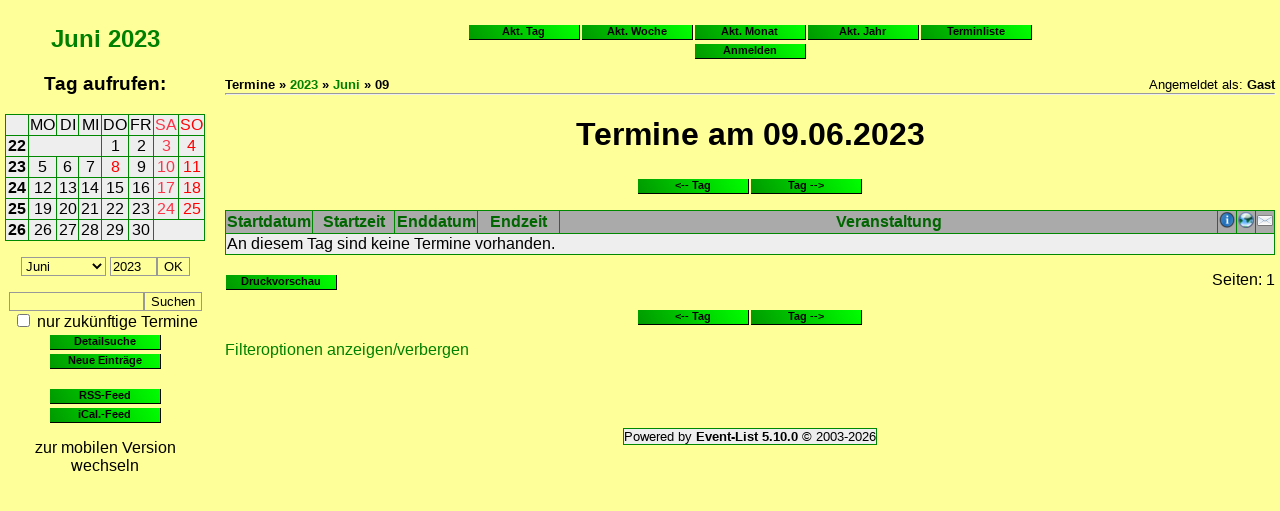

--- FILE ---
content_type: text/html; charset=UTF-8
request_url: https://hollingstedt-dithmarschen.de/calendar/day.php?date=2023-06-09&sid=NePoDQiLqBGJBsPuI8O5x7l9RuguqAs6KyDWoVu6DaYOGaCoYt
body_size: 2944
content:
<!DOCTYPE HTML>
<html>
<head>
 <title>Termine - Termine am 09. Juni 2023</title>
  <meta name="description" content="Veranstaltungskalender">

 <meta http-equiv="content-type" content="text/html; charset=UTF-8">
 <meta http-equiv="Content-Style-Type" content="text/css">
 <meta name="generator" content="Event-List 5.10.0 - http://www.event-list.de">
 <script src="js/jquery.min.js"></script>
 <script src="js/global.min.js"></script>
  <link rel="stylesheet" type="text/css" href="css.php?sid=RiFqXFlzEZujPuJlz4rkfgkfMeObw22QzOibcgbT2DrKujZVpM">
 
 

</head>
<body>
<div class="qrcode messagebox center" id="qrpopup"><img src="images/blank.gif" alt="QRCode" id="genqrcode"><br><input type="button" class="input" value=" QRCode schlie&szlig;en " onClick="hideqrcode();"></div>
<div style=" overflow:auto; ">
<div class="calendar_left">
<h2 class="center"><a href="month.php?month=6&amp;year=2023&amp;sid=RiFqXFlzEZujPuJlz4rkfgkfMeObw22QzOibcgbT2DrKujZVpM">Juni</a> <a href="year.php?month=6&amp;year=2023&amp;sid=RiFqXFlzEZujPuJlz4rkfgkfMeObw22QzOibcgbT2DrKujZVpM">2023</a></h2>
<h3 class="center">Tag aufrufen:</h3>
<table class="smallcal">

<tr>
<td style="width:13%;" class="smallcal center">&nbsp;</td>
<td style="width:12%;" class="smallcal center">MO</td>
<td style="width:12%;" class="smallcal center">DI</td>
<td style="width:12%;" class="smallcal center">MI</td>
<td style="width:12%;" class="smallcal center">DO</td>
<td style="width:12%;" class="smallcal center">FR</td>
<td style="width:12%;" class="saturdaysmallcal center">SA</td>
<td style="width:13%;" class="sundaysmallcal center">SO</td>
</tr>
<tr>
<td class="smallcalweek center"><a href="week.php?woy=22&amp;woyyear=2023&amp;sid=RiFqXFlzEZujPuJlz4rkfgkfMeObw22QzOibcgbT2DrKujZVpM" class="smallcalweek">22</a></td>
<td colspan="3" class="smallcal">&nbsp;</td>
<td class="smallcal center"><a class="smallcal" href="day.php?date=2023-06-01&amp;sid=RiFqXFlzEZujPuJlz4rkfgkfMeObw22QzOibcgbT2DrKujZVpM">1</a></td>
<td class="smallcal center"><a class="smallcal" href="day.php?date=2023-06-02&amp;sid=RiFqXFlzEZujPuJlz4rkfgkfMeObw22QzOibcgbT2DrKujZVpM">2</a></td>
<td class="saturdaysmallcal center"><a class="saturdaysmallcal" href="day.php?date=2023-06-03&amp;sid=RiFqXFlzEZujPuJlz4rkfgkfMeObw22QzOibcgbT2DrKujZVpM">3</a></td>
<td class="sundaysmallcal center"><a class="sundaysmallcal" href="day.php?date=2023-06-04&amp;sid=RiFqXFlzEZujPuJlz4rkfgkfMeObw22QzOibcgbT2DrKujZVpM">4</a></td>
</tr>
<tr>
<td class="smallcalweek center"><a href="week.php?woy=23&amp;woyyear=2023&amp;sid=RiFqXFlzEZujPuJlz4rkfgkfMeObw22QzOibcgbT2DrKujZVpM" class="smallcalweek">23</a></td>
<td class="smallcal center"><a class="smallcal" href="day.php?date=2023-06-05&amp;sid=RiFqXFlzEZujPuJlz4rkfgkfMeObw22QzOibcgbT2DrKujZVpM">5</a></td>
<td class="smallcal center"><a class="smallcal" href="day.php?date=2023-06-06&amp;sid=RiFqXFlzEZujPuJlz4rkfgkfMeObw22QzOibcgbT2DrKujZVpM">6</a></td>
<td class="smallcal center"><a class="smallcal" href="day.php?date=2023-06-07&amp;sid=RiFqXFlzEZujPuJlz4rkfgkfMeObw22QzOibcgbT2DrKujZVpM">7</a></td>
<td class="holidaysmallcal center"><a class="holidaysmallcal" href="day.php?date=2023-06-08&amp;sid=RiFqXFlzEZujPuJlz4rkfgkfMeObw22QzOibcgbT2DrKujZVpM">8</a></td>
<td class="smallcal center"><a class="smallcal" href="day.php?date=2023-06-09&amp;sid=RiFqXFlzEZujPuJlz4rkfgkfMeObw22QzOibcgbT2DrKujZVpM">9</a></td>
<td class="saturdaysmallcal center"><a class="saturdaysmallcal" href="day.php?date=2023-06-10&amp;sid=RiFqXFlzEZujPuJlz4rkfgkfMeObw22QzOibcgbT2DrKujZVpM">10</a></td>
<td class="sundaysmallcal center"><a class="sundaysmallcal" href="day.php?date=2023-06-11&amp;sid=RiFqXFlzEZujPuJlz4rkfgkfMeObw22QzOibcgbT2DrKujZVpM">11</a></td>
</tr>
<tr>
<td class="smallcalweek center"><a href="week.php?woy=24&amp;woyyear=2023&amp;sid=RiFqXFlzEZujPuJlz4rkfgkfMeObw22QzOibcgbT2DrKujZVpM" class="smallcalweek">24</a></td>
<td class="smallcal center"><a class="smallcal" href="day.php?date=2023-06-12&amp;sid=RiFqXFlzEZujPuJlz4rkfgkfMeObw22QzOibcgbT2DrKujZVpM">12</a></td>
<td class="smallcal center"><a class="smallcal" href="day.php?date=2023-06-13&amp;sid=RiFqXFlzEZujPuJlz4rkfgkfMeObw22QzOibcgbT2DrKujZVpM">13</a></td>
<td class="smallcal center"><a class="smallcal" href="day.php?date=2023-06-14&amp;sid=RiFqXFlzEZujPuJlz4rkfgkfMeObw22QzOibcgbT2DrKujZVpM">14</a></td>
<td class="smallcal center"><a class="smallcal" href="day.php?date=2023-06-15&amp;sid=RiFqXFlzEZujPuJlz4rkfgkfMeObw22QzOibcgbT2DrKujZVpM">15</a></td>
<td class="smallcal center"><a class="smallcal" href="day.php?date=2023-06-16&amp;sid=RiFqXFlzEZujPuJlz4rkfgkfMeObw22QzOibcgbT2DrKujZVpM">16</a></td>
<td class="saturdaysmallcal center"><a class="saturdaysmallcal" href="day.php?date=2023-06-17&amp;sid=RiFqXFlzEZujPuJlz4rkfgkfMeObw22QzOibcgbT2DrKujZVpM">17</a></td>
<td class="sundaysmallcal center"><a class="sundaysmallcal" href="day.php?date=2023-06-18&amp;sid=RiFqXFlzEZujPuJlz4rkfgkfMeObw22QzOibcgbT2DrKujZVpM">18</a></td>
</tr>
<tr>
<td class="smallcalweek center"><a href="week.php?woy=25&amp;woyyear=2023&amp;sid=RiFqXFlzEZujPuJlz4rkfgkfMeObw22QzOibcgbT2DrKujZVpM" class="smallcalweek">25</a></td>
<td class="smallcal center"><a class="smallcal" href="day.php?date=2023-06-19&amp;sid=RiFqXFlzEZujPuJlz4rkfgkfMeObw22QzOibcgbT2DrKujZVpM">19</a></td>
<td class="smallcal center"><a class="smallcal" href="day.php?date=2023-06-20&amp;sid=RiFqXFlzEZujPuJlz4rkfgkfMeObw22QzOibcgbT2DrKujZVpM">20</a></td>
<td class="smallcal center"><a class="smallcal" href="day.php?date=2023-06-21&amp;sid=RiFqXFlzEZujPuJlz4rkfgkfMeObw22QzOibcgbT2DrKujZVpM">21</a></td>
<td class="smallcal center"><a class="smallcal" href="day.php?date=2023-06-22&amp;sid=RiFqXFlzEZujPuJlz4rkfgkfMeObw22QzOibcgbT2DrKujZVpM">22</a></td>
<td class="smallcal center"><a class="smallcal" href="day.php?date=2023-06-23&amp;sid=RiFqXFlzEZujPuJlz4rkfgkfMeObw22QzOibcgbT2DrKujZVpM">23</a></td>
<td class="saturdaysmallcal center"><a class="saturdaysmallcal" href="day.php?date=2023-06-24&amp;sid=RiFqXFlzEZujPuJlz4rkfgkfMeObw22QzOibcgbT2DrKujZVpM">24</a></td>
<td class="sundaysmallcal center"><a class="sundaysmallcal" href="day.php?date=2023-06-25&amp;sid=RiFqXFlzEZujPuJlz4rkfgkfMeObw22QzOibcgbT2DrKujZVpM">25</a></td>
</tr>
<tr>
<td class="smallcalweek center"><a href="week.php?woy=26&amp;woyyear=2023&amp;sid=RiFqXFlzEZujPuJlz4rkfgkfMeObw22QzOibcgbT2DrKujZVpM" class="smallcalweek">26</a></td>
<td class="smallcal center"><a class="smallcal" href="day.php?date=2023-06-26&amp;sid=RiFqXFlzEZujPuJlz4rkfgkfMeObw22QzOibcgbT2DrKujZVpM">26</a></td>
<td class="smallcal center"><a class="smallcal" href="day.php?date=2023-06-27&amp;sid=RiFqXFlzEZujPuJlz4rkfgkfMeObw22QzOibcgbT2DrKujZVpM">27</a></td>
<td class="smallcal center"><a class="smallcal" href="day.php?date=2023-06-28&amp;sid=RiFqXFlzEZujPuJlz4rkfgkfMeObw22QzOibcgbT2DrKujZVpM">28</a></td>
<td class="smallcal center"><a class="smallcal" href="day.php?date=2023-06-29&amp;sid=RiFqXFlzEZujPuJlz4rkfgkfMeObw22QzOibcgbT2DrKujZVpM">29</a></td>
<td class="smallcal center"><a class="smallcal" href="day.php?date=2023-06-30&amp;sid=RiFqXFlzEZujPuJlz4rkfgkfMeObw22QzOibcgbT2DrKujZVpM">30</a></td>
<td colspan="2" class="smallcal">&nbsp;</td>
</tr>

</table>


<form method=post action="month.php">
<p class="center"><select class="input" name="month" size="1"><option value="1">Januar</option><option value="2">Februar</option><option value="3">M&auml;rz</option><option value="4">April</option><option value="5">Mai</option><option value="6" selected>Juni</option><option value="7">Juli</option><option value="8">August</option><option value="9">September</option><option value="10">Oktober</option><option value="11">November</option><option value="12">Dezember</option></select> <input class="input" name="year" type="text" size="4" maxlength="4" value="2023"><input class="input" type="submit" name="submit" accesskey="s" value="OK"></p>
<input type="hidden" name="sid" value="RiFqXFlzEZujPuJlz4rkfgkfMeObw22QzOibcgbT2DrKujZVpM">
</form>
<form method=post action="search.php">
<input type="hidden" name="action" value="easy">
<input type="hidden" name="sid" value="RiFqXFlzEZujPuJlz4rkfgkfMeObw22QzOibcgbT2DrKujZVpM">
<p class="center"><input class="input" name="search" type="text" size="15" maxlength="100"><input class="input" type="submit" name="submit" accesskey="s" value="Suchen"><br><input class="input" name="futureonly" type="checkbox" value="1"> nur zuk&uuml;nftige Termine<br>
 <a href="search.php?sid=RiFqXFlzEZujPuJlz4rkfgkfMeObw22QzOibcgbT2DrKujZVpM" class="button110-16">Detailsuche</a><br>
 <a href="search.php?action=new&amp;sid=RiFqXFlzEZujPuJlz4rkfgkfMeObw22QzOibcgbT2DrKujZVpM" class="button110-16">Neue Eintr&auml;ge</a>
</p>
</form>


<p class="center"><a href="makerss.php?sid=RiFqXFlzEZujPuJlz4rkfgkfMeObw22QzOibcgbT2DrKujZVpM" class="button110-16">RSS-Feed</a><br>
<a href="makeics.php?sid=RiFqXFlzEZujPuJlz4rkfgkfMeObw22QzOibcgbT2DrKujZVpM" class="button110-16">iCal.-Feed</a></p>

<p class="center"><a onClick="switchto('mobile',RiFqXFlzEZujPuJlz4rkfgkfMeObw22QzOibcgbT2DrKujZVpM);">zur mobilen Version wechseln</a></p>
</div>
</div>
<div class="content_right">
<div class="warning center" id="jsdisabled">Bitte <b>aktiviere Javascript</b>, um den vollen Funktionsumfang des Kalenders nutzen zu k&ouml;nnen!</div><script type="text/javascript">$("div#jsdisabled").remove();</script>
 <p class="center"><a href="day.php?sid=RiFqXFlzEZujPuJlz4rkfgkfMeObw22QzOibcgbT2DrKujZVpM" class="button110-16">Akt. Tag</a><a href="week.php?sid=RiFqXFlzEZujPuJlz4rkfgkfMeObw22QzOibcgbT2DrKujZVpM" class="button110-16">Akt. Woche</a><a href="month.php?sid=RiFqXFlzEZujPuJlz4rkfgkfMeObw22QzOibcgbT2DrKujZVpM" class="button110-16">Akt. Monat</a><a href="year.php?sid=RiFqXFlzEZujPuJlz4rkfgkfMeObw22QzOibcgbT2DrKujZVpM" class="button110-16">Akt. Jahr</a><a href="list.php?sid=RiFqXFlzEZujPuJlz4rkfgkfMeObw22QzOibcgbT2DrKujZVpM" class="button110-16">Terminliste</a><br><a href="login.php?redir=https%3A%2F%2Fhollingstedt-dithmarschen.de%2Fcalendar%2Fday.php%3Fdate%3D2023-06-09" class="button110-16">Anmelden</a>
</p>
<p><span style="float:left;"><span class="smallfont"><b>Termine &raquo; <a href="year.php?year=2023&amp;sid=RiFqXFlzEZujPuJlz4rkfgkfMeObw22QzOibcgbT2DrKujZVpM">2023</a> &raquo; <a href="month.php?year=2023&amp;month=6&amp;sid=RiFqXFlzEZujPuJlz4rkfgkfMeObw22QzOibcgbT2DrKujZVpM">Juni</a> &raquo; 09</b></span></span><span style="float:right;"><span class="smallfont">Angemeldet als: <b>Gast</b></span></span></p>
<hr style="clear:both;">
<div class="previewbox" id="previewbox"></div>
<script type="text/javascript">
$(document).ready(function() { 
  $("#filter").fadeOut(0);
 }
) 
</script>
<h1 class="listheader">Termine am 09.06.2023</h1>
<p align="center"><a href="day.php?date=2023-06-08&amp;sid=RiFqXFlzEZujPuJlz4rkfgkfMeObw22QzOibcgbT2DrKujZVpM" class="button110-16"><-- Tag</a><a href="day.php?date=2023-06-10&amp;sid=RiFqXFlzEZujPuJlz4rkfgkfMeObw22QzOibcgbT2DrKujZVpM" class="button110-16">Tag --></a></p>
<table class="table wfull">
 <tr>
  <th class="tablehead center" style="width:8%;">Startdatum</th>
  <th class="tablehead center" style="width:8%;">Startzeit</th>
  <th class="tablehead center" style="width:8%;">Enddatum</th>
  <th class="tablehead center" style="width:8%;">Endzeit</th>
  <th class="tablehead center" style="width:65%;">Veranstaltung</th>
  <th class="tablehead center" style="width:1%;"><a href="help.php?help=symbols&amp;sid=RiFqXFlzEZujPuJlz4rkfgkfMeObw22QzOibcgbT2DrKujZVpM" target="kochelp" onClick="window.open('','kochelp', 'scrollbars, width=300, height=150')"><img src="images/info.png" border="0" alt="Termin-Details"></a></th>
  <th class="tablehead center" style="width:1%;"><a href="help.php?help=symbols&amp;sid=RiFqXFlzEZujPuJlz4rkfgkfMeObw22QzOibcgbT2DrKujZVpM" target="kochelp" onClick="window.open('','kochelp', 'scrollbars, width=300, height=150')"><img src="images/homepage.png" border="0" alt="Homepage"></a></th>
  <th class="tablehead center" style="width:1%;"><a href="help.php?help=symbols&amp;sid=RiFqXFlzEZujPuJlz4rkfgkfMeObw22QzOibcgbT2DrKujZVpM" target="kochelp" onClick="window.open('','kochelp', 'scrollbars, width=300, height=150')"><img src="images/email.png" border="0" alt="Mail senden"></a></th>
 </tr>
 <tr>
  <td class="tablelinea" colspan=8>An diesem Tag sind keine Termine vorhanden.</td>
 </tr>

</table>

<p><span style="float:left;"><a href="day.php?date=2023-06-09&amp;action=print&amp;sid=RiFqXFlzEZujPuJlz4rkfgkfMeObw22QzOibcgbT2DrKujZVpM" target="print" class="button110-16">Druckvorschau</a></span> <span style="float:right;">Seiten:  1</span></p><br style="clear:both;">
<p align="center"><a href="day.php?date=2023-06-08&amp;sid=RiFqXFlzEZujPuJlz4rkfgkfMeObw22QzOibcgbT2DrKujZVpM" class="button110-16"><-- Tag</a><a href="day.php?date=2023-06-10&amp;sid=RiFqXFlzEZujPuJlz4rkfgkfMeObw22QzOibcgbT2DrKujZVpM" class="button110-16">Tag --></a></p>
<form method=post action="day.php">
<input type="hidden" name="date" value="2023-06-09">
<input type="hidden" name="sid" value="RiFqXFlzEZujPuJlz4rkfgkfMeObw22QzOibcgbT2DrKujZVpM">
<p><a href="#" onClick="$('#filter').fadeToggle(); return false;">Filteroptionen anzeigen/verbergen</a></p>
<div style="margin:auto; max-width:750px;" id="filter">
<div style="float:left; width:49%;">Termine auflisten:<br>
Gruppe:<br>
<select class="input" name="grouponly[]" size=4 multiple>
<option value="-1" selected>Alle Termine anzeigen</option>
<option value="0">&Ouml;ffentliche Termine anzeigen</option>

</select></div>
<div style="float:right; width:49%;"><input class="input" type="submit" value=" Filter &uuml;bernehmen "><br>
Kategorie:<br>
<select class="input" name="categoryonly[]" size=4 multiple>
<option value="-1" selected>Alle Termine</option>
<option value="0">Termine ohne Kategorie</option>

</select></div>
</div>
</form>
<br clear=all>

   <br>
   <p align="center"><span class="smallfont tablelinea">Powered by <a href="https://www.event-list.de" target="_blank"><b>Event-List 5.10.0</b></a> &copy; 2003-2026
</span></p>

</div>
</body>
</html>
